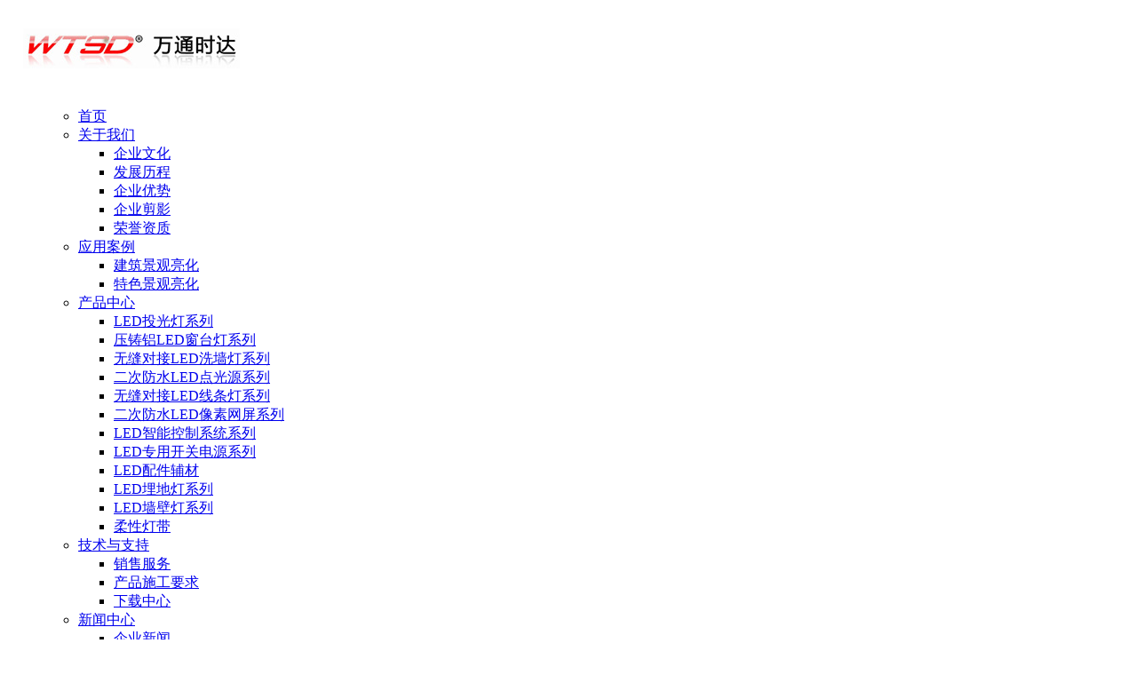

--- FILE ---
content_type: text/html; charset=utf-8
request_url: https://www.china-wtsd.com/products/ledtgd/16.html
body_size: 5672
content:
<!DOCTYPE HTML>
<html>
<head>
<meta http-equiv="Content-Type" content="text/html; charset=utf-8">
<meta http-equiv="X-UA-Compatible" content="IE=edge,chrome=1" />
<title>组合式LED大功率投光灯-LED投光灯系列-青岛万通时达官方网站|专业户外亮化|无缝对接技术|二次防水技术|旗下品牌：青岛万通晶锐|LED点光源|LED线条灯|LED洗墙灯|LED投光灯-青岛万通时达电子有限公司</title>
<meta name="keywords" content="青岛万通时达官方网站,青岛万通晶锐,万通晶锐,WTSD,LED,二次封装光源,LED二次防水光源,LED投光灯,LED洗墙灯,二次防水LED点光源,LED数码管,二次防水LED线条灯,LED线光源,山东青岛LED亮化灯具生产厂家" />
<meta name="description" content="■高压压铸铝灯体，表面静电喷涂金属散热漆处理，散热优越； ■ 加厚散热片集成组，户外使用抗老化、高阻燃、耐候性能强； ■ 连续开关电源时，自动延时启动，避免灯具光源闪断" />
<meta name="renderer" content="webkit" />
<meta name="Author" content="万通时达">
<meta content="万通时达 www.china-wtsd.com" name="design">
<meta http-equiv="Content-Language" content="zh-cn">
<link href="/public/css/style.css?v=20250618154544" rel="stylesheet" media="screen" type="text/css">
<script type="text/javascript" src="/public/js/pro/jquery-1.4.2.min.js"></script>
<script src="/public/js/pro/lib.js" type="text/javascript"></script>
<script src="/public/js/pro/jqueryzoom.js" type="text/javascript"></script>
<script src="/public/js/pro/jquery_code.js" type="text/javascript"></script>
<script type=text/javascript src="/public/js/tabs.js"></script>
<script>
$(function(){
$(".jqzoom").jqueryzoom({
		xzoom:600,
		yzoom:432,
		offset:10,
		position:"right",
		preload:1,
		lens:1
	});
	$("#spec-list").jdMarquee({
		deriction:"left",
		width:550,
		height:117,
		step:1,
		speed:4,
		delay:10,
		control:true,
		_front:"#spec-right",
		_back:"#spec-left"
	});
	$("#spec-list img").bind("mouseover",function(){
		var src=$(this).attr("src");
		$("#spec-n1 img").eq(0).attr({
			src:src.replace("\/n5\/","\/n1\/"),
			jqimg:src.replace("\/n5\/","\/n0\/")
		});
		$(this).css({
			"border":"1px solid #ff0000",
			"padding":"0px"
		});
	}).bind("mouseout",function(){
		$(this).css({
			"border":"1px solid #ccc",
			"padding":"0px"
		});
	});		
})
</script>
</head>
<body>
<div class="header">
 <div class="w"> 
 <div class="logo">
 <a href="https://www.china-wtsd.com"><img src="/static/upload/image/20250619/1750311967207929.png" alt="万通时达" width="280" height="93"></a>
 </div>
 <div class="nav" id="navMenu">
 <ul>
 <ul>
  <li ><a href="https://www.china-wtsd.com">首页</a></li>
 	
    <li class="ui-menu ">
    <a href="/about/">关于我们</a>
    <ul class="sec-menu" id="sec-menu1">
     
   <li> <a href= "/about/qywh/">企业文化</a></li>
  
   <li> <a href= "/about/fzlc/">发展历程</a></li>
  
   <li> <a href= "/about/qyys/">企业优势</a></li>
  
   <li> <a href= "/about/qyjy/">企业剪影</a></li>
  
   <li> <a href= "/about/honor/">荣誉资质</a></li>
  
    </ul></li>
 	
    <li class="ui-menu ">
    <a href="/cases/">应用案例</a>
    <ul class="sec-menu" id="sec-menu2">
     
   <li> <a href= "/cases/jianzhu/">建筑景观亮化</a></li>
  
   <li> <a href= "/cases/tese/">特色景观亮化</a></li>
  
    </ul></li>
 	
    <li class="ui-menu cur">
    <a href="/products/">产品中心</a>
    <ul class="sec-menu" id="sec-menu3">
     
   <li> <a href= "/products/ledtgd/">LED投光灯系列</a></li>
  
   <li> <a href= "/products/leddzd/">压铸铝LED窗台灯系列</a></li>
  
   <li> <a href= "/products/ledxqd/">无缝对接LED洗墙灯系列</a></li>
  
   <li> <a href= "/products/leddgy/">二次防水LED点光源系列</a></li>
  
   <li> <a href= "/products/ledxtd/">无缝对接LED线条灯系列</a></li>
  
   <li> <a href= "/products/ledxswp/">二次防水LED像素网屏系列</a></li>
  
   <li> <a href= "/products/ledkzq/">LED智能控制系统系列</a></li>
  
   <li> <a href= "/products/ledkgdy/">LED专用开关电源系列</a></li>
  
   <li> <a href= "/products/ledcppj/">LED配件辅材</a></li>
  
   <li> <a href= "/products/ledcppp/">LED埋地灯系列</a></li>
  
   <li> <a href= "/products/ledcppl/">LED墙壁灯系列</a></li>
  
   <li> <a href= "/products/ledxtd-1/">柔性灯带</a></li>
  
    </ul></li>
 	
    <li class="ui-menu ">
    <a href="/technology/">技术与支持</a>
    <ul class="sec-menu" id="sec-menu4">
     
   <li> <a href= "/technology/xsfw/">销售服务</a></li>
  
   <li> <a href= "/technology/sgyq/">产品施工要求</a></li>
  
   <li> <a href= "/technology/download/">下载中心</a></li>
  
    </ul></li>
 	
    <li class="ui-menu ">
    <a href="/news/">新闻中心</a>
    <ul class="sec-menu" id="sec-menu5">
     
   <li> <a href= "/news/qiye/">企业新闻</a></li>
  
   <li> <a href= "/news/hangye/">行业新闻</a></li>
  
    </ul></li>
 	
    <li class="ui-menu ">
    <a href="/contact/">联系我们</a>
    <ul class="sec-menu" id="sec-menu6">
     
   <li> <a href= "/contact/xswl/">销售网络</a></li>
  
   <li> <a href= "/contact/qyjp/">企业招聘</a></li>
  
    </ul></li>
 	
 </ul>

 </ul>
 </div>
 <div class="header_right">
 <div class="tel">
 0532-83775630
 </div>
 <div class="wechat">
 <img src="/public/images/wechatbg.jpg" alt="万通时达官方微信" width="44" height="46">
										<div class="weixin_pic">
											<img src="/public/images/wechat.jpg" alt="万通时达官方微信" width="121" height="121">
										</div>
 </div>
 <div class="search">
 <img src="/public/images/search.jpg" alt="搜索" width="44" height="46">
 <div class="search_box">
 <div class="search_form">
 <form action="/search/"  method="get">
 <input name="keyword" class="sea_txt" type="text" placeholder="请输入关键词" required oninvalid="setCustomValidity('请输入关键词')" oninput="setCustomValidity('')"><input type="submit" class="sea_sub" value="搜索">
 </form>
 </div>
 </div>
 </div>
 </div>
 </div>
</div>
<!-- header end -->
<div class="clear"></div>
<div class="com_banner">
<img src="/public/images/pro_banner.jpg" alt="LED投光灯系列">
</div>
<!-- banner end -->
<div class="posi_box">
 <div class="w">
 <span><img src="/public/images/homebg.jpg" width="17" height="17"></span>当前位置：<a href="/">首页</a>><a href="/products/">产品中心</a>><a href="/products/ledtgd/">LED投光灯系列</a> 
 </div>
</div>
<div class="title">
 <span>Products Center</span><br>
<img src="/public/images/titlebg.png" width="17" height="17" alt="产品中心"><br>
 LED投光灯系列
</div>
<div class="w">
 <div class="pro_left">
 <div class="com_left_cat">
 <h2>— 万通时达品牌系列 —</h2> 
 <ul> 
 <li><img src="/public/images/pro02.png"><div class="cat_txts2"><a href="/products/ledxtd-1/">柔性灯带</a></div></li>
 <li><img src="/public/images/pro01.png"><div class="cat_txts2"><a href="/products/leddgy/">二次防水LED点光源系列</a></div></li>
 <li><img src="/public/images/pro02.png"><div class="cat_txts2"><a href="/products/ledxtd/">无缝对接LED线条灯系列</a></div></li>
 <li><img src="/public/images/pro03.png"><div class="cat_txts2"><a href="/products/ledxqd/">无缝对接LED洗墙灯系列</a></div></li>
 <li><img src="/public/images/pro04.png"><div class="cat_txts2"><a href="/products/ledtgd/">LED投光灯系列</a></div></li>
 <li><img src="/public/images/pro02.png"><div class="cat_txts2"><a href="/products/ledcppp/">LED埋地灯系列</a></div></li>
 <li><img src="/public/images/pro03.png"><div class="cat_txts2"><a href="/products/ledcppl/">LED墙壁灯系列</a></div></li>
 <li><img src="/public/images/pro07.png"><div class="cat_txts2"><a href="/products/leddzd/">压铸铝LED窗台灯系列</a></div></li>
 </ul> 
 <h2>— 万通晶锐品牌系列 —</h2> 
<ul> 
 <li><img src="/public/images/pro09.png"><div class="cat_txts2"><a href="/products/ledkgdy/">LED专用开关电源系列</a></div></li>
 <li><img src="/public/images/pro10.png"><div class="cat_txts2"><a href="/products/ledcppj/">LED配件辅材</a></div></li>
 <li><img src="/public/images/pro08.png"><div class="cat_txts2"><a href="/products/ledkzq/">LED智能控制系统系列</a></div></li>
 <li><img src="/public/images/pro03.png"><div class="cat_txts2"><a href="/products/ledxswp/">二次防水LED像素网屏系列</a></div></li>
<!-- 
 -->
 </ul>
 </div>
 </div>
 <div class="pro_detail_right">
 <div class="pro_title">
 <span><a href="/products/ledtgd/">返回产品列表</a></span>
 <h1>组合式LED大功率投光灯</h1>
 </div>
 <div class="pro_top">
 <div class="pro_pics">
 <div id="preview">
 <div class="jqzoom" id="spec-n1">
 <img width="608" height="432" src="/static/upload/image/20211126/1637919706616202.jpg" function="bigimg(@me)"/} jqimg="/static/upload/image/20211126/1637919706616202.jpg"/>
 </div>
 <div id="spec-n5">
 <div class="control" id="spec-left"></div>
 <div id="spec-list">
 <ul class="list-h">

<li><img src="/static/upload/image/20211126/1637919725500635.jpg" alt="" id='bigimg' width='147' height='105' border='0' /></li>

									 </ul>
 </div>
 <div class="control" id="spec-right"></div>
 </div>
 </div>
</div>
 <!-- 图片部分结束 -->
 <div class="pro_txt">
 <div class="case_tit">产品特点</div>
 <br>
 <div><span style="margin: 0px; padding: 0px; color: rgb(51, 51, 51); font-size: 16px; line-height: 30px; font-family: arial, helvetica, sans-serif;">■&nbsp;高压压铸铝灯体，表面静电喷涂金属散热漆处理，散热优越；</span><br style="margin: 0px; padding: 0px; color: rgb(51, 51, 51); font-family: 微软雅黑, &#39;Microsoft YaHei&#39;; font-size: 16px; line-height: 30px;"/><span style="margin: 0px; padding: 0px; color: rgb(51, 51, 51); font-size: 16px; line-height: 30px; font-family: arial, helvetica, sans-serif;">■</span><span style="margin: 0px; padding: 0px; color: rgb(51, 51, 51); font-size: 16px; line-height: 30px; font-family: arial, helvetica, sans-serif;">&nbsp;加厚散热片集成组，户外使用抗老化、高阻燃、耐候性能强；</span><br style="margin: 0px; padding: 0px; color: rgb(51, 51, 51); font-family: 微软雅黑, &#39;Microsoft YaHei&#39;; font-size: 16px; line-height: 30px;"/><span style="margin: 0px; padding: 0px; color: rgb(51, 51, 51); font-size: 16px; line-height: 30px; font-family: arial, helvetica, sans-serif;">■</span><span style="margin: 0px; padding: 0px; color: rgb(51, 51, 51); font-size: 16px; line-height: 30px; font-family: arial, helvetica, sans-serif;">&nbsp;连续开关电源时，自动延时启动，避免灯具光源闪断击穿现象；</span><br style="margin: 0px; padding: 0px; color: rgb(51, 51, 51); font-family: 微软雅黑, &#39;Microsoft YaHei&#39;; font-size: 16px; line-height: 30px;"/><span style="margin: 0px; padding: 0px; color: rgb(51, 51, 51); font-size: 16px; line-height: 30px; font-family: arial, helvetica, sans-serif;">■</span><span style="margin: 0px; padding: 0px; color: rgb(51, 51, 51); font-size: 16px; line-height: 30px; font-family: arial, helvetica, sans-serif;">&nbsp;灯体体积适中，精致美观，防眩光罩，避免对人视觉造成眩光；</span><br style="margin: 0px; padding: 0px; color: rgb(51, 51, 51); font-family: 微软雅黑, &#39;Microsoft YaHei&#39;; font-size: 16px; line-height: 30px;"/><span style="margin: 0px; padding: 0px; color: rgb(51, 51, 51); font-size: 16px; line-height: 30px; font-family: arial, helvetica, sans-serif;">■</span><span style="margin: 0px; padding: 0px; color: rgb(51, 51, 51); font-size: 16px; line-height: 30px; font-family: arial, helvetica, sans-serif;">&nbsp;采用二次防水技术工艺，防护等级IP67，最高阻燃等级；</span><br style="margin: 0px; padding: 0px; color: rgb(51, 51, 51); font-family: 微软雅黑, &#39;Microsoft YaHei&#39;; font-size: 16px; line-height: 30px;"/><span style="margin: 0px; padding: 0px; color: rgb(51, 51, 51); font-size: 16px; line-height: 30px; font-family: arial, helvetica, sans-serif;">■</span><span style="margin: 0px; padding: 0px; color: rgb(51, 51, 51); font-size: 16px; line-height: 30px; font-family: arial, helvetica, sans-serif;">&nbsp;不锈钢304安装支架，避免使用时支架腐烂，高空坠落现象；</span><br style="margin: 0px; padding: 0px; color: rgb(51, 51, 51); font-family: 微软雅黑, &#39;Microsoft YaHei&#39;; font-size: 16px; line-height: 30px;"/><span style="margin: 0px; padding: 0px; color: rgb(51, 51, 51); font-size: 16px; line-height: 30px; font-family: arial, helvetica, sans-serif;">■</span><span style="margin: 0px; padding: 0px; color: rgb(51, 51, 51); font-size: 16px; line-height: 30px; font-family: arial, helvetica, sans-serif;">&nbsp;采用铝质线路板（铝基板）加强散热性能，延长使用寿命；</span><br style="margin: 0px; padding: 0px; color: rgb(51, 51, 51); font-family: 微软雅黑, &#39;Microsoft YaHei&#39;; font-size: 16px; line-height: 30px;"/><span style="margin: 0px; padding: 0px; color: rgb(51, 51, 51); font-size: 16px; line-height: 30px; font-family: arial, helvetica, sans-serif;">■</span><span style="margin: 0px; padding: 0px; color: rgb(51, 51, 51); font-size: 16px; line-height: 30px; font-family: arial, helvetica, sans-serif;">&nbsp;德国进口高导热水晶胶注封防水设计；</span><br style="margin: 0px; padding: 0px; color: rgb(51, 51, 51); font-family: 微软雅黑, &#39;Microsoft YaHei&#39;; font-size: 16px; line-height: 30px;"/><span style="margin: 0px; padding: 0px; color: rgb(51, 51, 51); font-size: 16px; line-height: 30px; font-family: arial, helvetica, sans-serif;">■</span><span style="margin: 0px; padding: 0px; color: rgb(51, 51, 51); font-size: 16px; line-height: 30px; font-family: arial, helvetica, sans-serif;">&nbsp;</span><span style="color: rgb(51, 51, 51); font-family: 微软雅黑, &#39;Microsoft YaHei&#39;; font-size: 16px; line-height: 30px;">PMMA光学设计，波纹透镜调光，投光精准，无杂光；</span><br style="margin: 0px; padding: 0px; color: rgb(51, 51, 51); font-family: 微软雅黑, &#39;Microsoft YaHei&#39;; font-size: 16px; line-height: 30px;"/><span style="margin: 0px; padding: 0px; color: rgb(51, 51, 51); font-size: 16px; line-height: 30px; font-family: arial, helvetica, sans-serif;">■</span><span style="margin: 0px; padding: 0px; color: rgb(51, 51, 51); font-size: 16px; line-height: 30px; font-family: arial, helvetica, sans-serif;">&nbsp;进口发光芯片，亮度高，光衰比例低，户外<span style="text-wrap-mode: wrap;">平均使用寿命50000小时</span>；</span></div>
 </div>
</div>
 <div class="clear"></div>
 <!-- pro_top end -->
<img src="/public/images/pro_cs67.jpg" style="margin-left:50px; margin-top:15px;" width="491" height="79">
 <div class="detail_cat">
 <ul class="pros_detail_cat">
 <li id=proart_tab0 class=proart_tabOn onClick=proart(0)>技术参数</li>
 <li id=proart_tab1 onClick=proart(1)>灯具尺寸</li>
 <li id=proart_tab2 onClick=proart(2)>安装方案</li>
 <li id=proart_tab3 onClick=proart(3)>规格书下载</li>
 </ul>
 </div>
 <div class="clear"></div>
 <div id=proart_content0> 
 <div class="pro_content">
 <table border="0" cellpadding="0" cellspacing="0"><tbody><tr class="firstRow"><td>灯具尺寸(Luminous size)：</td><td>390*320mm</td><td><br/></td><td>发光颜色 (Luminous color)：</td><td>单色/RGB/RGBW</td></tr><tr><td>光源类型 (Lightsourcetype)：</td><td>SMD3030/3535</td><td><br/></td><td>发光角度 (Luminous beam angle)：</td><td>10°/15°/30°/45°/60°/90°</td></tr><tr><td>光源数量 (Light sourceQuantity):</td><td>108pcs /216pcs</td><td><br/></td><td>防护等级 (Protection level)：</td><td>IP67阻燃V-0</td></tr><tr><td>工作电压 (Working voltage)：</td><td>DC24V/AC220V</td><td><br/></td><td>控制方式 (Control mode):</td><td>静态常亮/数码控制</td></tr><tr><td>额定功率 (Rating power):</td><td>216W/324W</td><td><br/></td><td>产品特点 (Product features)：</td><td>压铸铝灯体/不锈钢支架/防眩罩</td></tr></tbody></table>
 </div>
 </div>
 <!-- 选项卡1结束 -->
 <div style="display:none;" id=proart_content1> 
 <div class="pro_content">
 <div><img alt="" src="/uploads/allimg/170513/1-1F513150056331.jpg" style="width: 330px; height: 320px;"/><img alt="" src="/uploads/allimg/170513/1-1F51315010OF.jpg" style="width: 330px; height: 300px;"/></div>
 </div>
 </div>
 <!-- 选项卡2结束 -->
 <div style="display:none;" id=proart_content2> 
 <div class="pro_content">
 <p><img alt="" src="/uploads/allimg/170513/1-1F513150122V5.jpg" style="width: 385px; height: 300px;"/><img alt="" src="/uploads/allimg/170513/1-1F51315013S13.jpg" style="width: 432px; height: 301px;"/></p><p><span style="font-size:20px;"><span style="color: rgb(51, 51, 51); font-family: arial, helvetica, sans-serif; line-height: 30px;">■</span>可直接使用螺丝将灯具支架固定在墙体上；</span></p>
 </div>
 </div>
 <!-- 选项卡3结束 -->
 <div style="display:none;" id=proart_content3> 
 <div class="down_content">
 <p style="line-height: 16px;"><img style="vertical-align: middle; margin-right: 2px;" src="http://www.china-wtsd.com/public/fileTypeImages/icon_doc.gif"/><a style="font-size:12px; color:#0066cc;" href="/static/upload/file/20211224/1640317095620381.doc" title="WTSD-TGD390320.doc">WTSD-TGD390320.doc</a></p><p><br/></p>
 </div>
 </div>
 <!-- 选项卡4结束 -->
 </div>
<div class="clear"></div>
</div>
<div class="clear"></div>
<!-- 图片部分结束 -->
<div class="clear"></div>
<br><br>
<div class="foot_box">
 <div class="w">
 <div class="foot_nav">
 <h2>快速导航</h2>
 <ul>
 <li><a href="https://www.china-wtsd.com">网站首页</a></li>
 <li><a href="/products/">产品中心</a></li>
 <li><a href="/about/">关于我们</a></li>
 <li><a href="/cases/">应用案例</a></li>
 <li><a href="/news/">新闻中心</a></li>
 <li><a href="/contact/">联系我们</a></li>
 </ul>
 </div>
 <div class="foot_con">
 <h2>联系我们</h2>
 <ul>
 <li>企业总机：<br>0532-83775630</li>
 <li>总部地址：<br>中国.青岛市城阳区中黄埠工业区华安路2号</li>
 </ul>
 </div>
 <div class="foot_wechat">
 <img src="/public/images/wechat.jpg" width="121" height="121" alt="万通时达官方微信公众号"><br>微信公众号
 </div>
 <div class="foot_tel">
 <h2>全国服务电话</h2>
 <span>0532-83775630</span>
 <div class="share">
 分享到：<br>
  <div class="bdsharebuttonbox"><a href="#" class="bds_more" data-cmd="more"></a><a href="#" class="bds_weixin" data-cmd="weixin" title="分享到微信"></a><a href="#" class="bds_tsina" data-cmd="tsina" title="分享到新浪微博"></a></a><a href="#" class="bds_sqq" data-cmd="sqq" title="分享到QQ好友"></a><a href="#" class="bds_print" data-cmd="print" title="分享到打印"></a></div>
<script>window._bd_share_config={"common":{"bdSnsKey":{},"bdText":"","bdMini":"2","bdMiniList":false,"bdPic":"","bdStyle":"0","bdSize":"24"},"share":{}};with(document)0[(getElementsByTagName('head')[0]||body).appendChild(createElement('script')).src='/static/api/js/share.js?v=89860593.js?cdnversion='+~(-new Date()/36e5)];</script>
 </div>
 </div>
 </div>
</div>
<!-- foot_box end -->
<div class="clear"></div>
<div class="copyright">
 <div class="w">
<a href="https://www.china-wtsd.com/sitemap.xml" target="_blank">百度地图</a> &nbsp;  &nbsp;技术支持：<a href="https://www.qinghuahulian.com" title="青岛网站建设" target="_blank">青岛网站建设</a>-青华互联<span class="beian"><a href="http://www.beian.gov.cn/portal/registerSystemInfo?recordcode=37021402000611" target="_blank" rel="nofollow">鲁公网安备37021402000611号</a></span><span class="jszc">Copyright  &copy; 1998-2026   青岛万通时达电子有限公司  版权所有 &nbsp; <a href="https://beian.miit.gov.cn/" target="_blank" rel="nofollow">鲁ICP备05029958号-1</a></span>
 </div>
</div>
<!-- copyright end -->
<script type=text/javascript src="/public/js/qdwtsd.js"></script>

</body>
</html>
